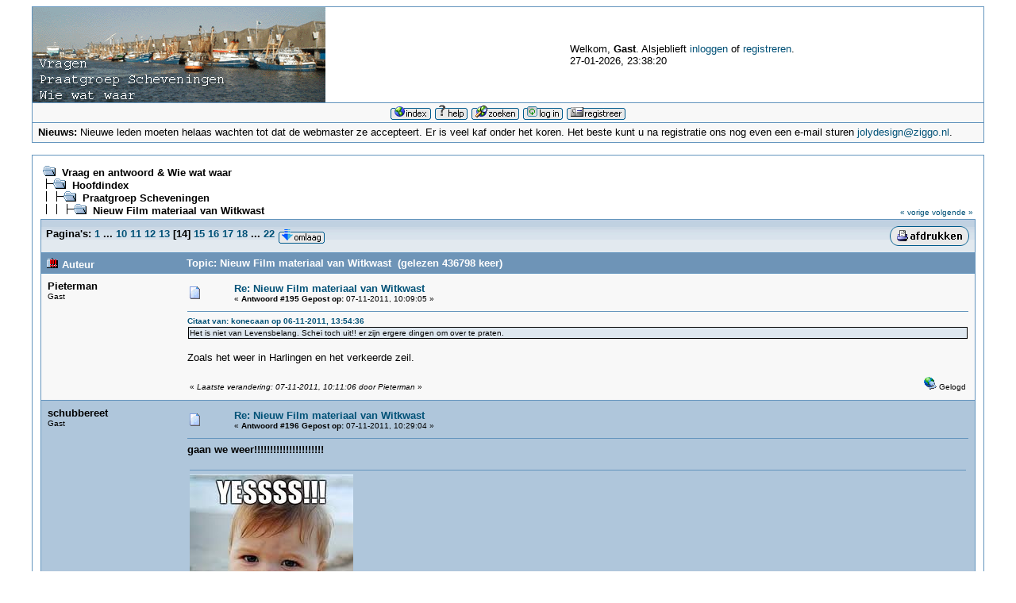

--- FILE ---
content_type: text/html; charset=ISO-8859-1
request_url: https://www.scheveningen-haven.nl/yabbse/index.php?topic=1591.msg103453
body_size: 8223
content:
<!DOCTYPE html PUBLIC "-//W3C//DTD XHTML 1.0 Transitional//EN" "http://www.w3.org/TR/xhtml1/DTD/xhtml1-transitional.dtd">
<html xmlns="http://www.w3.org/1999/xhtml"><head>
	<meta http-equiv="Content-Type" content="text/html; charset=ISO-8859-1" />
	<meta name="description" content="Nieuw Film materiaal van Witkwast" />
	<meta name="robots" content="noindex" />
	<meta name="keywords" content="PHP, MySQL, bulletin, board, free, open, source, smf, simple, machines, forum" />
	<script language="JavaScript" type="text/javascript" src="https://www.scheveningen-haven.nl/yabbse/Themes/default/script.js?fin11"></script>
	<script language="JavaScript" type="text/javascript"><!-- // --><![CDATA[
		var smf_theme_url = "https://www.scheveningen-haven.nl/yabbse/Themes/classic";
		var smf_images_url = "https://www.scheveningen-haven.nl/yabbse/Themes/classic/images";
		var smf_scripturl = "https://www.scheveningen-haven.nl/yabbse/index.php?PHPSESSID=87gjc3adkr8kpv9if96l0artv3&amp;";
		var smf_iso_case_folding = false;
		var smf_charset = "ISO-8859-1";
	// ]]></script>
	<title>Nieuw Film materiaal van Witkwast</title>
	<link rel="stylesheet" type="text/css" href="https://www.scheveningen-haven.nl/yabbse/Themes/classic/style.css?fin11" />
	<link rel="stylesheet" type="text/css" href="https://www.scheveningen-haven.nl/yabbse/Themes/default/print.css?fin11" media="print" />
	<link rel="help" href="https://www.scheveningen-haven.nl/yabbse/index.php?PHPSESSID=87gjc3adkr8kpv9if96l0artv3&amp;action=help" target="_blank" />
	<link rel="search" href="https://www.scheveningen-haven.nl/yabbse/index.php?PHPSESSID=87gjc3adkr8kpv9if96l0artv3&amp;action=search" />
	<link rel="contents" href="https://www.scheveningen-haven.nl/yabbse/index.php?PHPSESSID=87gjc3adkr8kpv9if96l0artv3&amp;" />
	<link rel="alternate" type="application/rss+xml" title="Vraag en antwoord & Wie wat waar - RSS" href="https://www.scheveningen-haven.nl/yabbse/index.php?PHPSESSID=87gjc3adkr8kpv9if96l0artv3&amp;type=rss;action=.xml" />
	<link rel="prev" href="https://www.scheveningen-haven.nl/yabbse/index.php?PHPSESSID=87gjc3adkr8kpv9if96l0artv3&amp;topic=1591.0;prev_next=prev" />
	<link rel="next" href="https://www.scheveningen-haven.nl/yabbse/index.php?PHPSESSID=87gjc3adkr8kpv9if96l0artv3&amp;topic=1591.0;prev_next=next" />
	<link rel="index" href="https://www.scheveningen-haven.nl/yabbse/index.php?PHPSESSID=87gjc3adkr8kpv9if96l0artv3&amp;board=13.0" />
</head>
<body>
	<table cellspacing="0" cellpadding="0" border="0" align="center" width="95%" class="tborder">
		<tr style="background-color: #ffffff;">
			<td valign="middle" align="left"><img src="https://www.scheveningen-haven.nl/yabbse/Themes/classic/images/smflogo.gif" alt="" /></td>
			<td valign="middle">
				Welkom, <b>Gast</b>. Alsjeblieft <a href="https://www.scheveningen-haven.nl/yabbse/index.php?PHPSESSID=87gjc3adkr8kpv9if96l0artv3&amp;action=login">inloggen</a> of <a href="https://www.scheveningen-haven.nl/yabbse/index.php?PHPSESSID=87gjc3adkr8kpv9if96l0artv3&amp;action=register">registreren</a>.
				<br />27-01-2026, 23:38:20
			</td>
		</tr>
		<tr class="windowbg2">
			<td colspan="2" valign="middle" align="center" class="tborder" style="border-width: 1px 0 0 0; font-size: smaller;">
				<a href="https://www.scheveningen-haven.nl/yabbse/index.php?PHPSESSID=87gjc3adkr8kpv9if96l0artv3&amp;"><img src="https://www.scheveningen-haven.nl/yabbse/Themes/classic/images/dutch/home.gif" alt="Startpagina" border="0" /></a> 
				<a href="https://www.scheveningen-haven.nl/yabbse/index.php?PHPSESSID=87gjc3adkr8kpv9if96l0artv3&amp;action=help"><img src="https://www.scheveningen-haven.nl/yabbse/Themes/classic/images/dutch/help.gif" alt="Help" border="0" /></a> 
				<a href="https://www.scheveningen-haven.nl/yabbse/index.php?PHPSESSID=87gjc3adkr8kpv9if96l0artv3&amp;action=search"><img src="https://www.scheveningen-haven.nl/yabbse/Themes/classic/images/dutch/search.gif" alt="Zoek" border="0" /></a> 
				<a href="https://www.scheveningen-haven.nl/yabbse/index.php?PHPSESSID=87gjc3adkr8kpv9if96l0artv3&amp;action=login"><img src="https://www.scheveningen-haven.nl/yabbse/Themes/classic/images/dutch/login.gif" alt="Inloggen" border="0" /></a> 
				<a href="https://www.scheveningen-haven.nl/yabbse/index.php?PHPSESSID=87gjc3adkr8kpv9if96l0artv3&amp;action=register"><img src="https://www.scheveningen-haven.nl/yabbse/Themes/classic/images/dutch/register.gif" alt="Registreren" border="0" /></a>
			</td>
		</tr>
		<tr class="windowbg2">
			<td colspan="2" height="24" class="tborder" style="border-width: 1px 0 0 0; padding-left: 1ex;">
				<b>Nieuws:</b> Nieuwe leden moeten helaas wachten tot dat de webmaster ze accepteert. Er is veel kaf onder het koren. Het beste kunt u na registratie ons nog even een e-mail sturen <a href="mailto:jolydesign@ziggo.nl">jolydesign@ziggo.nl</a>.
			</td>
		</tr>
	</table>

	<br />
	<table cellspacing="0" cellpadding="10" border="0" align="center" width="95%" class="tborder">
		<tr><td valign="top" style="background-color: #ffffff;">
<a name="top"></a>
<a name="msg102883"></a>
<table width="100%" cellpadding="3" cellspacing="0">
	<tr>
		<td valign="bottom"><span class="nav"><img src="https://www.scheveningen-haven.nl/yabbse/Themes/classic/images/icons/folder_open.gif" alt="+" border="0" />&nbsp; <b><a href="https://www.scheveningen-haven.nl/yabbse/index.php?PHPSESSID=87gjc3adkr8kpv9if96l0artv3&amp;" class="nav">Vraag en antwoord & Wie wat waar</a></b><br /><img src="https://www.scheveningen-haven.nl/yabbse/Themes/classic/images/icons/linktree_side.gif" alt="|-" border="0" /><img src="https://www.scheveningen-haven.nl/yabbse/Themes/classic/images/icons/folder_open.gif" alt="+" border="0" />&nbsp; <b><a href="https://www.scheveningen-haven.nl/yabbse/index.php?PHPSESSID=87gjc3adkr8kpv9if96l0artv3&amp;#1" class="nav">Hoofdindex</a></b><br /><img src="https://www.scheveningen-haven.nl/yabbse/Themes/classic/images/icons/linktree_main.gif" alt="| " border="0" /><img src="https://www.scheveningen-haven.nl/yabbse/Themes/classic/images/icons/linktree_side.gif" alt="|-" border="0" /><img src="https://www.scheveningen-haven.nl/yabbse/Themes/classic/images/icons/folder_open.gif" alt="+" border="0" />&nbsp; <b><a href="https://www.scheveningen-haven.nl/yabbse/index.php?PHPSESSID=87gjc3adkr8kpv9if96l0artv3&amp;board=13.0" class="nav">Praatgroep Scheveningen</a></b><br /><img src="https://www.scheveningen-haven.nl/yabbse/Themes/classic/images/icons/linktree_main.gif" alt="| " border="0" /><img src="https://www.scheveningen-haven.nl/yabbse/Themes/classic/images/icons/linktree_main.gif" alt="| " border="0" /><img src="https://www.scheveningen-haven.nl/yabbse/Themes/classic/images/icons/linktree_side.gif" alt="|-" border="0" /><img src="https://www.scheveningen-haven.nl/yabbse/Themes/classic/images/icons/folder_open.gif" alt="+" border="0" />&nbsp; <b><a href="https://www.scheveningen-haven.nl/yabbse/index.php?PHPSESSID=87gjc3adkr8kpv9if96l0artv3&amp;topic=1591.0" class="nav">Nieuw Film materiaal van Witkwast</a></b></span></td>
		<td valign="bottom" align="right" class="smalltext">
			<span class="nav"><a href="https://www.scheveningen-haven.nl/yabbse/index.php?PHPSESSID=87gjc3adkr8kpv9if96l0artv3&amp;topic=1591.0;prev_next=prev#new">&laquo; vorige</a> <a href="https://www.scheveningen-haven.nl/yabbse/index.php?PHPSESSID=87gjc3adkr8kpv9if96l0artv3&amp;topic=1591.0;prev_next=next#new">volgende &raquo;</a></span>
		</td>
	</tr>
</table>
<table width="100%" cellpadding="3" cellspacing="0" border="0" class="tborder" style="border-bottom: 0;">
	<tr>
		<td align="left" class="catbg" width="100%" height="35">
			<table cellpadding="3" cellspacing="0" width="100%">
				<tr>
					<td>
						<b>Pagina's:</b> <a class="navPages" href="https://www.scheveningen-haven.nl/yabbse/index.php?PHPSESSID=87gjc3adkr8kpv9if96l0artv3&amp;topic=1591.0">1</a> <b> ... </b><a class="navPages" href="https://www.scheveningen-haven.nl/yabbse/index.php?PHPSESSID=87gjc3adkr8kpv9if96l0artv3&amp;topic=1591.135">10</a> <a class="navPages" href="https://www.scheveningen-haven.nl/yabbse/index.php?PHPSESSID=87gjc3adkr8kpv9if96l0artv3&amp;topic=1591.150">11</a> <a class="navPages" href="https://www.scheveningen-haven.nl/yabbse/index.php?PHPSESSID=87gjc3adkr8kpv9if96l0artv3&amp;topic=1591.165">12</a> <a class="navPages" href="https://www.scheveningen-haven.nl/yabbse/index.php?PHPSESSID=87gjc3adkr8kpv9if96l0artv3&amp;topic=1591.180">13</a> [<b>14</b>] <a class="navPages" href="https://www.scheveningen-haven.nl/yabbse/index.php?PHPSESSID=87gjc3adkr8kpv9if96l0artv3&amp;topic=1591.210">15</a> <a class="navPages" href="https://www.scheveningen-haven.nl/yabbse/index.php?PHPSESSID=87gjc3adkr8kpv9if96l0artv3&amp;topic=1591.225">16</a> <a class="navPages" href="https://www.scheveningen-haven.nl/yabbse/index.php?PHPSESSID=87gjc3adkr8kpv9if96l0artv3&amp;topic=1591.240">17</a> <a class="navPages" href="https://www.scheveningen-haven.nl/yabbse/index.php?PHPSESSID=87gjc3adkr8kpv9if96l0artv3&amp;topic=1591.255">18</a> <b> ... </b><a class="navPages" href="https://www.scheveningen-haven.nl/yabbse/index.php?PHPSESSID=87gjc3adkr8kpv9if96l0artv3&amp;topic=1591.315">22</a>  <a href="#bot"><img src="https://www.scheveningen-haven.nl/yabbse/Themes/classic/images/dutch/go_down.gif" alt="Omlaag" border="0" align="top" /></a>
					</td>
					<td align="right" style="font-size: smaller;"><a href="https://www.scheveningen-haven.nl/yabbse/index.php?PHPSESSID=87gjc3adkr8kpv9if96l0artv3&amp;action=printpage;topic=1591.0" target="_blank"><img src="https://www.scheveningen-haven.nl/yabbse/Themes/classic/images/dutch/print.gif" alt="Print" border="0" /></a></td>
				</tr>
			</table>
		</td>
	</tr>
</table>
<table cellpadding="3" cellspacing="0" border="0" width="100%" align="center" class="tborder" style="border-bottom: 0;">
	<tr class="titlebg">
		<td valign="middle" align="left" width="15%" style="padding-left: 6px;">
			<img src="https://www.scheveningen-haven.nl/yabbse/Themes/classic/images/topic/veryhot_post.gif" alt="" />
			Auteur
		</td>
		<td valign="middle" align="left" width="85%" style="padding-left: 6px;" id="top_subject">
			Topic: Nieuw Film materiaal van Witkwast &nbsp;(gelezen 436798 keer)
		</td>
	</tr>
</table>
<form action="https://www.scheveningen-haven.nl/yabbse/index.php?PHPSESSID=87gjc3adkr8kpv9if96l0artv3&amp;action=quickmod2;topic=1591.195" method="post" accept-charset="ISO-8859-1" name="quickModForm" id="quickModForm" style="margin: 0;" onsubmit="return in_edit_mode == 1 ? modify_save('7844ac138ab1e626216eddf44991a743') : confirm('Weet je zeker dat je dit wilt doen?');">
<table cellpadding="0" cellspacing="0" border="0" width="100%" class="bordercolor">
	<tr><td style="padding: 1px 1px 0 1px;">
		<table cellpadding="3" cellspacing="0" border="0" width="100%">
			<tr><td class="windowbg2">
				<table width="100%" cellpadding="5" cellspacing="0">
					<tr>
						<td valign="top" width="15%" rowspan="2">
							<b>Pieterman</b><br />
							<span class="smalltext">
								Gast<br />
							</span>
						</td>
						<td valign="top" width="85%" height="100%">
							<table width="100%" border="0"><tr>
								<td align="left" valign="middle"><a href="https://www.scheveningen-haven.nl/yabbse/index.php?PHPSESSID=87gjc3adkr8kpv9if96l0artv3&amp;topic=1591.msg102883#msg102883"><img src="https://www.scheveningen-haven.nl/yabbse/Themes/classic/images/post/xx.gif" alt="" border="0" /></a></td>
								<td align="left" valign="middle">
									<div style="font-weight: bold;" id="subject_102883">
										<a href="https://www.scheveningen-haven.nl/yabbse/index.php?PHPSESSID=87gjc3adkr8kpv9if96l0artv3&amp;topic=1591.msg102883#msg102883">Re: Nieuw Film materiaal van Witkwast</a>
									</div>
									<span class="smalltext">&#171; <b>Antwoord #195 Gepost op:</b> 07-11-2011, 10:09:05 &#187;</span></td>
								<td align="right" valign="bottom" height="20" nowrap="nowrap" style="font-size: smaller;">
								</td>
							</tr></table>
							<hr width="100%" size="1" class="hrcolor" />
							<div class="post"><div class="quoteheader"><a href="https://www.scheveningen-haven.nl/yabbse/index.php?PHPSESSID=87gjc3adkr8kpv9if96l0artv3&amp;topic=1591.msg102833#msg102833">Citaat van: konecaan op 06-11-2011, 13:54:36</a></div><div class="quote">Het is niet van Levensbelang. Schei toch uit!! er zijn ergere dingen om over te praten.<br /></div><br />Zoals het weer in Harlingen en het verkeerde zeil.</div>
						</td>
					</tr>
					<tr>
						<td valign="bottom" class="smalltext">
							<table width="100%" border="0"><tr>
								<td align="left" colspan="2" class="smalltext">
								</td>
							</tr><tr>
								<td align="left" valign="bottom" class="smalltext" id="modified_102883">
									&#171; <i>Laatste verandering: 07-11-2011, 10:11:06 door Pieterman</i> &#187;
								</td>
								<td align="right" valign="bottom" class="smalltext">
									<img src="https://www.scheveningen-haven.nl/yabbse/Themes/classic/images/ip.gif" alt="" border="0" />
									Gelogd
								</td>
							</tr></table>
						</td>
					</tr>
				</table>
			</td></tr>
		</table>
	</td></tr>
	<tr><td style="padding: 1px 1px 0 1px;">
		<a name="msg102886"></a>
		<table cellpadding="3" cellspacing="0" border="0" width="100%">
			<tr><td class="windowbg">
				<table width="100%" cellpadding="5" cellspacing="0">
					<tr>
						<td valign="top" width="15%" rowspan="2">
							<b>schubbereet</b><br />
							<span class="smalltext">
								Gast<br />
							</span>
						</td>
						<td valign="top" width="85%" height="100%">
							<table width="100%" border="0"><tr>
								<td align="left" valign="middle"><a href="https://www.scheveningen-haven.nl/yabbse/index.php?PHPSESSID=87gjc3adkr8kpv9if96l0artv3&amp;topic=1591.msg102886#msg102886"><img src="https://www.scheveningen-haven.nl/yabbse/Themes/classic/images/post/xx.gif" alt="" border="0" /></a></td>
								<td align="left" valign="middle">
									<div style="font-weight: bold;" id="subject_102886">
										<a href="https://www.scheveningen-haven.nl/yabbse/index.php?PHPSESSID=87gjc3adkr8kpv9if96l0artv3&amp;topic=1591.msg102886#msg102886">Re: Nieuw Film materiaal van Witkwast</a>
									</div>
									<span class="smalltext">&#171; <b>Antwoord #196 Gepost op:</b> 07-11-2011, 10:29:04 &#187;</span></td>
								<td align="right" valign="bottom" height="20" nowrap="nowrap" style="font-size: smaller;">
								</td>
							</tr></table>
							<hr width="100%" size="1" class="hrcolor" />
							<div class="post"><b>gaan we weer!!!!!!!!!!!!!!!!!!!!!!</b><br /></div>
						</td>
					</tr>
					<tr>
						<td valign="bottom" class="smalltext">
							<table width="100%" border="0"><tr>
								<td align="left" colspan="2" class="smalltext">
									<hr width="100%" size="1" class="hrcolor" />
									<img src="https://www.scheveningen-haven.nl/yabbse/index.php?PHPSESSID=87gjc3adkr8kpv9if96l0artv3&amp;action=dlattach;topic=1591.0;attach=16592;image" alt="" width="206" height="245" border="0" /><br />
									<a href="https://www.scheveningen-haven.nl/yabbse/index.php?PHPSESSID=87gjc3adkr8kpv9if96l0artv3&amp;action=dlattach;topic=1591.0;attach=16592"><img src="https://www.scheveningen-haven.nl/yabbse/Themes/classic/images/icons/clip.gif" align="middle" alt="*" border="0" />&nbsp;yessss.jpg</a> (7.79 KB, 206x245 - bekeken 2727 keer.)<br />
								</td>
							</tr><tr>
								<td align="left" valign="bottom" class="smalltext" id="modified_102886">
								</td>
								<td align="right" valign="bottom" class="smalltext">
									<img src="https://www.scheveningen-haven.nl/yabbse/Themes/classic/images/ip.gif" alt="" border="0" />
									Gelogd
								</td>
							</tr></table>
						</td>
					</tr>
				</table>
			</td></tr>
		</table>
	</td></tr>
	<tr><td style="padding: 1px 1px 0 1px;">
		<a name="msg102887"></a>
		<table cellpadding="3" cellspacing="0" border="0" width="100%">
			<tr><td class="windowbg2">
				<table width="100%" cellpadding="5" cellspacing="0">
					<tr>
						<td valign="top" width="15%" rowspan="2">
							<b>Pieterman</b><br />
							<span class="smalltext">
								Gast<br />
							</span>
						</td>
						<td valign="top" width="85%" height="100%">
							<table width="100%" border="0"><tr>
								<td align="left" valign="middle"><a href="https://www.scheveningen-haven.nl/yabbse/index.php?PHPSESSID=87gjc3adkr8kpv9if96l0artv3&amp;topic=1591.msg102887#msg102887"><img src="https://www.scheveningen-haven.nl/yabbse/Themes/classic/images/post/xx.gif" alt="" border="0" /></a></td>
								<td align="left" valign="middle">
									<div style="font-weight: bold;" id="subject_102887">
										<a href="https://www.scheveningen-haven.nl/yabbse/index.php?PHPSESSID=87gjc3adkr8kpv9if96l0artv3&amp;topic=1591.msg102887#msg102887">Re: Nieuw Film materiaal van Witkwast</a>
									</div>
									<span class="smalltext">&#171; <b>Antwoord #197 Gepost op:</b> 07-11-2011, 10:40:03 &#187;</span></td>
								<td align="right" valign="bottom" height="20" nowrap="nowrap" style="font-size: smaller;">
								</td>
							</tr></table>
							<hr width="100%" size="1" class="hrcolor" />
							<div class="post"><div class="quoteheader"><a href="https://www.scheveningen-haven.nl/yabbse/index.php?PHPSESSID=87gjc3adkr8kpv9if96l0artv3&amp;topic=1591.msg102884#msg102884">Citaat van: konecaan op 07-11-2011, 10:17:24</a></div><div class="quote">Jalours?<br /></div><br />Niet op de spierpijn, nee, maar wel gevoel voor humor. <img src="https://www.scheveningen-haven.nl/yabbse/Smileys/default/grin.gif" alt="Grin" border="0" /><br /><br /><div class="quoteheader"><a href="https://www.scheveningen-haven.nl/yabbse/index.php?PHPSESSID=87gjc3adkr8kpv9if96l0artv3&amp;topic=1591.msg102884#msg102884">Citaat van: konecaan op 07-11-2011, 10:17:24</a></div><div class="quote">Het is hier mistig.<br /></div><br /><a href="http://www.weeronline.nl/Europa/Nederland/Harlingen/4056823" target="_blank">http://www.weeronline.nl/Europa/Nederland/Harlingen/4056823</a></div>
						</td>
					</tr>
					<tr>
						<td valign="bottom" class="smalltext">
							<table width="100%" border="0"><tr>
								<td align="left" colspan="2" class="smalltext">
								</td>
							</tr><tr>
								<td align="left" valign="bottom" class="smalltext" id="modified_102887">
									&#171; <i>Laatste verandering: 07-11-2011, 10:46:54 door Pieterman</i> &#187;
								</td>
								<td align="right" valign="bottom" class="smalltext">
									<img src="https://www.scheveningen-haven.nl/yabbse/Themes/classic/images/ip.gif" alt="" border="0" />
									Gelogd
								</td>
							</tr></table>
						</td>
					</tr>
				</table>
			</td></tr>
		</table>
	</td></tr>
	<tr><td style="padding: 1px 1px 0 1px;">
		<a name="msg102895"></a>
		<table cellpadding="3" cellspacing="0" border="0" width="100%">
			<tr><td class="windowbg">
				<table width="100%" cellpadding="5" cellspacing="0">
					<tr>
						<td valign="top" width="15%" rowspan="2">
							<b>Pieterman</b><br />
							<span class="smalltext">
								Gast<br />
							</span>
						</td>
						<td valign="top" width="85%" height="100%">
							<table width="100%" border="0"><tr>
								<td align="left" valign="middle"><a href="https://www.scheveningen-haven.nl/yabbse/index.php?PHPSESSID=87gjc3adkr8kpv9if96l0artv3&amp;topic=1591.msg102895#msg102895"><img src="https://www.scheveningen-haven.nl/yabbse/Themes/classic/images/post/xx.gif" alt="" border="0" /></a></td>
								<td align="left" valign="middle">
									<div style="font-weight: bold;" id="subject_102895">
										<a href="https://www.scheveningen-haven.nl/yabbse/index.php?PHPSESSID=87gjc3adkr8kpv9if96l0artv3&amp;topic=1591.msg102895#msg102895">Re: Nieuw Film materiaal van Witkwast</a>
									</div>
									<span class="smalltext">&#171; <b>Antwoord #198 Gepost op:</b> 07-11-2011, 13:02:41 &#187;</span></td>
								<td align="right" valign="bottom" height="20" nowrap="nowrap" style="font-size: smaller;">
								</td>
							</tr></table>
							<hr width="100%" size="1" class="hrcolor" />
							<div class="post"><div class="quoteheader"><a href="https://www.scheveningen-haven.nl/yabbse/index.php?PHPSESSID=87gjc3adkr8kpv9if96l0artv3&amp;topic=1591.msg102883#msg102883">Citaat van: Pieterman op 07-11-2011, 10:09:05</a></div><div class="quote"><div class="quoteheader"><a href="https://www.scheveningen-haven.nl/yabbse/index.php?PHPSESSID=87gjc3adkr8kpv9if96l0artv3&amp;topic=1591.msg102833#msg102833">Citaat van: konecaan op 06-11-2011, 13:54:36</a></div><div class="quote">Het is niet van Levensbelang. Schei toch uit!! er zijn ergere dingen om over te praten.<br /></div><br />Zoals het weer in Harlingen en het verkeerde zeil.<br /></div><br /><div class="quoteheader"><a href="https://www.scheveningen-haven.nl/yabbse/index.php?PHPSESSID=87gjc3adkr8kpv9if96l0artv3&amp;topic=1591.msg102894#msg102894">Citaat van: konecaan op 07-11-2011, 12:34:51</a></div><div class="quote">Flauw.<br /></div><br />Tja, flauw is ook berichten weer te verwijderen.<br /><br />Beste Nel, wie kaatst kan bal verwachten. Waar U het nodig vindt (en het recht heeft) commentaar te geven aan andere forumleden over wat van levensbelang is en er toch ergere dingen zijn om over te praten dan heb ik het recht te verwijzen naar Uw bijdragen aan het forum (die ook verre van levensbelang zijn).</div>
						</td>
					</tr>
					<tr>
						<td valign="bottom" class="smalltext">
							<table width="100%" border="0"><tr>
								<td align="left" colspan="2" class="smalltext">
								</td>
							</tr><tr>
								<td align="left" valign="bottom" class="smalltext" id="modified_102895">
								</td>
								<td align="right" valign="bottom" class="smalltext">
									<img src="https://www.scheveningen-haven.nl/yabbse/Themes/classic/images/ip.gif" alt="" border="0" />
									Gelogd
								</td>
							</tr></table>
						</td>
					</tr>
				</table>
			</td></tr>
		</table>
	</td></tr>
	<tr><td style="padding: 1px 1px 0 1px;">
		<a name="msg102897"></a>
		<table cellpadding="3" cellspacing="0" border="0" width="100%">
			<tr><td class="windowbg2">
				<table width="100%" cellpadding="5" cellspacing="0">
					<tr>
						<td valign="top" width="15%" rowspan="2">
							<b><a href="https://www.scheveningen-haven.nl/yabbse/index.php?PHPSESSID=87gjc3adkr8kpv9if96l0artv3&amp;action=profile;u=3" title="Bekijk profiel van Rinus.N">Rinus.N</a></b><br />
							<span class="smalltext">
								Global Moderator<br />
								Schipper<br />
								<img src="https://www.scheveningen-haven.nl/yabbse/Themes/classic/images/stargmod.gif" alt="*" border="0" /><img src="https://www.scheveningen-haven.nl/yabbse/Themes/classic/images/stargmod.gif" alt="*" border="0" /><img src="https://www.scheveningen-haven.nl/yabbse/Themes/classic/images/stargmod.gif" alt="*" border="0" /><img src="https://www.scheveningen-haven.nl/yabbse/Themes/classic/images/stargmod.gif" alt="*" border="0" /><img src="https://www.scheveningen-haven.nl/yabbse/Themes/classic/images/stargmod.gif" alt="*" border="0" /><br />
								Berichten: 2798<br />
								<br />
								<img src="https://www.scheveningen-haven.nl/yabbse/index.php?PHPSESSID=87gjc3adkr8kpv9if96l0artv3&amp;action=dlattach;attach=1498;type=avatar" alt="" class="avatar" border="0" /><br />
								SCH 84 voortvaren<br />
								<br />
								
								
								
								<br />
								<a href="https://www.scheveningen-haven.nl/yabbse/index.php?PHPSESSID=87gjc3adkr8kpv9if96l0artv3&amp;action=profile;u=3"><img src="https://www.scheveningen-haven.nl/yabbse/Themes/classic/images/icons/profile_sm.gif" alt="Bekijk profiel" title="Bekijk profiel" border="0" /></a>
								<a href="mailto:marinusnutbeij@ziggo.nl"><img src="https://www.scheveningen-haven.nl/yabbse/Themes/classic/images/email_sm.gif" alt="E-mail" title="E-mail" border="0" /></a>
							</span>
						</td>
						<td valign="top" width="85%" height="100%">
							<table width="100%" border="0"><tr>
								<td align="left" valign="middle"><a href="https://www.scheveningen-haven.nl/yabbse/index.php?PHPSESSID=87gjc3adkr8kpv9if96l0artv3&amp;topic=1591.msg102897#msg102897"><img src="https://www.scheveningen-haven.nl/yabbse/Themes/classic/images/post/xx.gif" alt="" border="0" /></a></td>
								<td align="left" valign="middle">
									<div style="font-weight: bold;" id="subject_102897">
										<a href="https://www.scheveningen-haven.nl/yabbse/index.php?PHPSESSID=87gjc3adkr8kpv9if96l0artv3&amp;topic=1591.msg102897#msg102897">Re: Nieuw Film materiaal van Witkwast</a>
									</div>
									<span class="smalltext">&#171; <b>Antwoord #199 Gepost op:</b> 07-11-2011, 13:17:25 &#187;</span></td>
								<td align="right" valign="bottom" height="20" nowrap="nowrap" style="font-size: smaller;">
								</td>
							</tr></table>
							<hr width="100%" size="1" class="hrcolor" />
							<div class="post">kap toch een keer pieterman je bent nu niet leuk bezig meer </div>
						</td>
					</tr>
					<tr>
						<td valign="bottom" class="smalltext">
							<table width="100%" border="0"><tr>
								<td align="left" colspan="2" class="smalltext">
								</td>
							</tr><tr>
								<td align="left" valign="bottom" class="smalltext" id="modified_102897">
								</td>
								<td align="right" valign="bottom" class="smalltext">
									<img src="https://www.scheveningen-haven.nl/yabbse/Themes/classic/images/ip.gif" alt="" border="0" />
									Gelogd
								</td>
							</tr></table>
							<hr width="100%" size="1" class="hrcolor" />
							<div class="signature">Eens gevaren&nbsp; Altijd Gevaren<br /><a href="http://www.scheveningen-haven.nl/" target="_blank">http://www.scheveningen-haven.nl/</a></div>
						</td>
					</tr>
				</table>
			</td></tr>
		</table>
	</td></tr>
	<tr><td style="padding: 1px 1px 0 1px;">
		<a name="msg102900"></a>
		<table cellpadding="3" cellspacing="0" border="0" width="100%">
			<tr><td class="windowbg">
				<table width="100%" cellpadding="5" cellspacing="0">
					<tr>
						<td valign="top" width="15%" rowspan="2">
							<b><a href="https://www.scheveningen-haven.nl/yabbse/index.php?PHPSESSID=87gjc3adkr8kpv9if96l0artv3&amp;action=profile;u=3" title="Bekijk profiel van Rinus.N">Rinus.N</a></b><br />
							<span class="smalltext">
								Global Moderator<br />
								Schipper<br />
								<img src="https://www.scheveningen-haven.nl/yabbse/Themes/classic/images/stargmod.gif" alt="*" border="0" /><img src="https://www.scheveningen-haven.nl/yabbse/Themes/classic/images/stargmod.gif" alt="*" border="0" /><img src="https://www.scheveningen-haven.nl/yabbse/Themes/classic/images/stargmod.gif" alt="*" border="0" /><img src="https://www.scheveningen-haven.nl/yabbse/Themes/classic/images/stargmod.gif" alt="*" border="0" /><img src="https://www.scheveningen-haven.nl/yabbse/Themes/classic/images/stargmod.gif" alt="*" border="0" /><br />
								Berichten: 2798<br />
								<br />
								<img src="https://www.scheveningen-haven.nl/yabbse/index.php?PHPSESSID=87gjc3adkr8kpv9if96l0artv3&amp;action=dlattach;attach=1498;type=avatar" alt="" class="avatar" border="0" /><br />
								SCH 84 voortvaren<br />
								<br />
								
								
								
								<br />
								<a href="https://www.scheveningen-haven.nl/yabbse/index.php?PHPSESSID=87gjc3adkr8kpv9if96l0artv3&amp;action=profile;u=3"><img src="https://www.scheveningen-haven.nl/yabbse/Themes/classic/images/icons/profile_sm.gif" alt="Bekijk profiel" title="Bekijk profiel" border="0" /></a>
								<a href="mailto:marinusnutbeij@ziggo.nl"><img src="https://www.scheveningen-haven.nl/yabbse/Themes/classic/images/email_sm.gif" alt="E-mail" title="E-mail" border="0" /></a>
							</span>
						</td>
						<td valign="top" width="85%" height="100%">
							<table width="100%" border="0"><tr>
								<td align="left" valign="middle"><a href="https://www.scheveningen-haven.nl/yabbse/index.php?PHPSESSID=87gjc3adkr8kpv9if96l0artv3&amp;topic=1591.msg102900#msg102900"><img src="https://www.scheveningen-haven.nl/yabbse/Themes/classic/images/post/xx.gif" alt="" border="0" /></a></td>
								<td align="left" valign="middle">
									<div style="font-weight: bold;" id="subject_102900">
										<a href="https://www.scheveningen-haven.nl/yabbse/index.php?PHPSESSID=87gjc3adkr8kpv9if96l0artv3&amp;topic=1591.msg102900#msg102900">Re: Nieuw Film materiaal van Witkwast</a>
									</div>
									<span class="smalltext">&#171; <b>Antwoord #200 Gepost op:</b> 07-11-2011, 13:34:25 &#187;</span></td>
								<td align="right" valign="bottom" height="20" nowrap="nowrap" style="font-size: smaller;">
								</td>
							</tr></table>
							<hr width="100%" size="1" class="hrcolor" />
							<div class="post">helemaal mee eens Nel</div>
						</td>
					</tr>
					<tr>
						<td valign="bottom" class="smalltext">
							<table width="100%" border="0"><tr>
								<td align="left" colspan="2" class="smalltext">
								</td>
							</tr><tr>
								<td align="left" valign="bottom" class="smalltext" id="modified_102900">
								</td>
								<td align="right" valign="bottom" class="smalltext">
									<img src="https://www.scheveningen-haven.nl/yabbse/Themes/classic/images/ip.gif" alt="" border="0" />
									Gelogd
								</td>
							</tr></table>
							<hr width="100%" size="1" class="hrcolor" />
							<div class="signature">Eens gevaren&nbsp; Altijd Gevaren<br /><a href="http://www.scheveningen-haven.nl/" target="_blank">http://www.scheveningen-haven.nl/</a></div>
						</td>
					</tr>
				</table>
			</td></tr>
		</table>
	</td></tr>
	<tr><td style="padding: 1px 1px 0 1px;">
		<a name="msg102901"></a>
		<table cellpadding="3" cellspacing="0" border="0" width="100%">
			<tr><td class="windowbg2">
				<table width="100%" cellpadding="5" cellspacing="0">
					<tr>
						<td valign="top" width="15%" rowspan="2">
							<b>Pieterman</b><br />
							<span class="smalltext">
								Gast<br />
							</span>
						</td>
						<td valign="top" width="85%" height="100%">
							<table width="100%" border="0"><tr>
								<td align="left" valign="middle"><a href="https://www.scheveningen-haven.nl/yabbse/index.php?PHPSESSID=87gjc3adkr8kpv9if96l0artv3&amp;topic=1591.msg102901#msg102901"><img src="https://www.scheveningen-haven.nl/yabbse/Themes/classic/images/post/xx.gif" alt="" border="0" /></a></td>
								<td align="left" valign="middle">
									<div style="font-weight: bold;" id="subject_102901">
										<a href="https://www.scheveningen-haven.nl/yabbse/index.php?PHPSESSID=87gjc3adkr8kpv9if96l0artv3&amp;topic=1591.msg102901#msg102901">Re: Nieuw Film materiaal van Witkwast</a>
									</div>
									<span class="smalltext">&#171; <b>Antwoord #201 Gepost op:</b> 07-11-2011, 13:37:48 &#187;</span></td>
								<td align="right" valign="bottom" height="20" nowrap="nowrap" style="font-size: smaller;">
								</td>
							</tr></table>
							<hr width="100%" size="1" class="hrcolor" />
							<div class="post"><div class="quoteheader"><a href="https://www.scheveningen-haven.nl/yabbse/index.php?PHPSESSID=87gjc3adkr8kpv9if96l0artv3&amp;topic=1591.msg102897#msg102897">Citaat van: Rinus.N op 07-11-2011, 13:17:25</a></div><div class="quote">kap toch een keer pieterman je bent nu niet leuk bezig meer <br /></div><br />Meneer Rinus toch! Het was toch echt Konecaan die met het vingertje wees alsof ze de heer Rinus zelve was. En ik dacht er nog goed te doen door de stekeligheden tussen Witkwast en Vierboet weg te nemen.<br /><br />Maar goed, ik ben al weg.<br /><br />Over en uit.</div>
						</td>
					</tr>
					<tr>
						<td valign="bottom" class="smalltext">
							<table width="100%" border="0"><tr>
								<td align="left" colspan="2" class="smalltext">
								</td>
							</tr><tr>
								<td align="left" valign="bottom" class="smalltext" id="modified_102901">
								</td>
								<td align="right" valign="bottom" class="smalltext">
									<img src="https://www.scheveningen-haven.nl/yabbse/Themes/classic/images/ip.gif" alt="" border="0" />
									Gelogd
								</td>
							</tr></table>
						</td>
					</tr>
				</table>
			</td></tr>
		</table>
	</td></tr>
	<tr><td style="padding: 1px 1px 0 1px;">
		<a name="msg102905"></a>
		<table cellpadding="3" cellspacing="0" border="0" width="100%">
			<tr><td class="windowbg">
				<table width="100%" cellpadding="5" cellspacing="0">
					<tr>
						<td valign="top" width="15%" rowspan="2">
							<b>Iggypop</b><br />
							<span class="smalltext">
								Gast<br />
							</span>
						</td>
						<td valign="top" width="85%" height="100%">
							<table width="100%" border="0"><tr>
								<td align="left" valign="middle"><a href="https://www.scheveningen-haven.nl/yabbse/index.php?PHPSESSID=87gjc3adkr8kpv9if96l0artv3&amp;topic=1591.msg102905#msg102905"><img src="https://www.scheveningen-haven.nl/yabbse/Themes/classic/images/post/xx.gif" alt="" border="0" /></a></td>
								<td align="left" valign="middle">
									<div style="font-weight: bold;" id="subject_102905">
										<a href="https://www.scheveningen-haven.nl/yabbse/index.php?PHPSESSID=87gjc3adkr8kpv9if96l0artv3&amp;topic=1591.msg102905#msg102905">Re: Nieuw Film materiaal van Witkwast</a>
									</div>
									<span class="smalltext">&#171; <b>Antwoord #202 Gepost op:</b> 07-11-2011, 13:58:09 &#187;</span></td>
								<td align="right" valign="bottom" height="20" nowrap="nowrap" style="font-size: smaller;">
								</td>
							</tr></table>
							<hr width="100%" size="1" class="hrcolor" />
							<div class="post">He he, dat was wel een lange zit om het filmpje helemaal te bekijken. <br />De bankjes in het zwembad waarop je neergelegd werd om de schoolslag droog te demonstreren alvorens je het water zonder kurkjes in mocht. <img src="https://www.scheveningen-haven.nl/yabbse/Smileys/default/grin.gif" alt="Grin" border="0" /><br />Het zal heel wat werk geweest zijn om te maken, waarvoor ik u wil bedanken. <br />Wat mij opvalt is dat je nergens graffiti op de muren ziet of heeft u daar omheen gefilmd <img src="https://www.scheveningen-haven.nl/yabbse/Smileys/default/wink.gif" alt="Knip oog" border="0" /> <br /></div>
						</td>
					</tr>
					<tr>
						<td valign="bottom" class="smalltext">
							<table width="100%" border="0"><tr>
								<td align="left" colspan="2" class="smalltext">
								</td>
							</tr><tr>
								<td align="left" valign="bottom" class="smalltext" id="modified_102905">
								</td>
								<td align="right" valign="bottom" class="smalltext">
									<img src="https://www.scheveningen-haven.nl/yabbse/Themes/classic/images/ip.gif" alt="" border="0" />
									Gelogd
								</td>
							</tr></table>
						</td>
					</tr>
				</table>
			</td></tr>
		</table>
	</td></tr>
	<tr><td style="padding: 1px 1px 0 1px;">
		<a name="msg102981"></a>
		<table cellpadding="3" cellspacing="0" border="0" width="100%">
			<tr><td class="windowbg2">
				<table width="100%" cellpadding="5" cellspacing="0">
					<tr>
						<td valign="top" width="15%" rowspan="2">
							<b><a href="https://www.scheveningen-haven.nl/yabbse/index.php?PHPSESSID=87gjc3adkr8kpv9if96l0artv3&amp;action=profile;u=941" title="Bekijk profiel van Anneke">Anneke</a></b><br />
							<span class="smalltext">
								Schipper<br />
								<img src="https://www.scheveningen-haven.nl/yabbse/Themes/classic/images/star.gif" alt="*" border="0" /><img src="https://www.scheveningen-haven.nl/yabbse/Themes/classic/images/star.gif" alt="*" border="0" /><img src="https://www.scheveningen-haven.nl/yabbse/Themes/classic/images/star.gif" alt="*" border="0" /><img src="https://www.scheveningen-haven.nl/yabbse/Themes/classic/images/star.gif" alt="*" border="0" /><img src="https://www.scheveningen-haven.nl/yabbse/Themes/classic/images/star.gif" alt="*" border="0" /><br />
								Berichten: 166<br />
								<br />
								<img src="https://www.scheveningen-haven.nl/yabbse/index.php?PHPSESSID=87gjc3adkr8kpv9if96l0artv3&amp;action=dlattach;attach=4065;type=avatar" alt="" class="avatar" border="0" /><br />
								
								
								
								<br />
								<a href="https://www.scheveningen-haven.nl/yabbse/index.php?PHPSESSID=87gjc3adkr8kpv9if96l0artv3&amp;action=profile;u=941"><img src="https://www.scheveningen-haven.nl/yabbse/Themes/classic/images/icons/profile_sm.gif" alt="Bekijk profiel" title="Bekijk profiel" border="0" /></a>
							</span>
						</td>
						<td valign="top" width="85%" height="100%">
							<table width="100%" border="0"><tr>
								<td align="left" valign="middle"><a href="https://www.scheveningen-haven.nl/yabbse/index.php?PHPSESSID=87gjc3adkr8kpv9if96l0artv3&amp;topic=1591.msg102981#msg102981"><img src="https://www.scheveningen-haven.nl/yabbse/Themes/classic/images/post/xx.gif" alt="" border="0" /></a></td>
								<td align="left" valign="middle">
									<div style="font-weight: bold;" id="subject_102981">
										<a href="https://www.scheveningen-haven.nl/yabbse/index.php?PHPSESSID=87gjc3adkr8kpv9if96l0artv3&amp;topic=1591.msg102981#msg102981">Re: Nieuw Film materiaal van Witkwast</a>
									</div>
									<span class="smalltext">&#171; <b>Antwoord #203 Gepost op:</b> 09-11-2011, 13:28:53 &#187;</span></td>
								<td align="right" valign="bottom" height="20" nowrap="nowrap" style="font-size: smaller;">
								</td>
							</tr></table>
							<hr width="100%" size="1" class="hrcolor" />
							<div class="post">Hart-stik-ke leuk die film Witkwast...!!!! Een genot om naar te kijken. <img src="https://www.scheveningen-haven.nl/yabbse/Smileys/default/cheesy.gif" alt="Cheesy" border="0" /><br />Ook dat je de moeite neemt om dat hier met anderen te delen. Je hebt er toch weer een hoop werk van gemaakt.<br />Negatief commentaar geven is vers &eacute;&eacute;n maar zoiets zelf doen is vers twee.<br /><br />Ben blij dat jij bij het tweede versje hoort.!<br /><br />Achhh..Spaansje, met al dat snoep in de etalage. Wat was het toch moeilijk<br />kiezen uit al dat lekkers.<br />Een Eldorado was het. <img src="https://www.scheveningen-haven.nl/yabbse/Smileys/default/cheesy.gif" alt="Cheesy" border="0" /></div>
						</td>
					</tr>
					<tr>
						<td valign="bottom" class="smalltext">
							<table width="100%" border="0"><tr>
								<td align="left" colspan="2" class="smalltext">
								</td>
							</tr><tr>
								<td align="left" valign="bottom" class="smalltext" id="modified_102981">
								</td>
								<td align="right" valign="bottom" class="smalltext">
									<img src="https://www.scheveningen-haven.nl/yabbse/Themes/classic/images/ip.gif" alt="" border="0" />
									Gelogd
								</td>
							</tr></table>
						</td>
					</tr>
				</table>
			</td></tr>
		</table>
	</td></tr>
	<tr><td style="padding: 1px 1px 0 1px;">
		<a name="msg103384"></a>
		<table cellpadding="3" cellspacing="0" border="0" width="100%">
			<tr><td class="windowbg">
				<table width="100%" cellpadding="5" cellspacing="0">
					<tr>
						<td valign="top" width="15%" rowspan="2">
							<b><a href="https://www.scheveningen-haven.nl/yabbse/index.php?PHPSESSID=87gjc3adkr8kpv9if96l0artv3&amp;action=profile;u=376" title="Bekijk profiel van witkwast">witkwast</a></b><br />
							<span class="smalltext">
								Schipper<br />
								<img src="https://www.scheveningen-haven.nl/yabbse/Themes/classic/images/star.gif" alt="*" border="0" /><img src="https://www.scheveningen-haven.nl/yabbse/Themes/classic/images/star.gif" alt="*" border="0" /><img src="https://www.scheveningen-haven.nl/yabbse/Themes/classic/images/star.gif" alt="*" border="0" /><img src="https://www.scheveningen-haven.nl/yabbse/Themes/classic/images/star.gif" alt="*" border="0" /><img src="https://www.scheveningen-haven.nl/yabbse/Themes/classic/images/star.gif" alt="*" border="0" /><br />
								Berichten: 2272<br />
								<br />
								<img src="https://www.scheveningen-haven.nl/yabbse/index.php?PHPSESSID=87gjc3adkr8kpv9if96l0artv3&amp;action=dlattach;attach=14339;type=avatar" alt="" class="avatar" border="0" /><br />
								Leer v. gisteren Droom v. morgen Maar leef vandaag<br />
								<br />
								
								
								
								<br />
								<a href="https://www.scheveningen-haven.nl/yabbse/index.php?PHPSESSID=87gjc3adkr8kpv9if96l0artv3&amp;action=profile;u=376"><img src="https://www.scheveningen-haven.nl/yabbse/Themes/classic/images/icons/profile_sm.gif" alt="Bekijk profiel" title="Bekijk profiel" border="0" /></a>
							</span>
						</td>
						<td valign="top" width="85%" height="100%">
							<table width="100%" border="0"><tr>
								<td align="left" valign="middle"><a href="https://www.scheveningen-haven.nl/yabbse/index.php?PHPSESSID=87gjc3adkr8kpv9if96l0artv3&amp;topic=1591.msg103384#msg103384"><img src="https://www.scheveningen-haven.nl/yabbse/Themes/classic/images/post/xx.gif" alt="" border="0" /></a></td>
								<td align="left" valign="middle">
									<div style="font-weight: bold;" id="subject_103384">
										<a href="https://www.scheveningen-haven.nl/yabbse/index.php?PHPSESSID=87gjc3adkr8kpv9if96l0artv3&amp;topic=1591.msg103384#msg103384">Re: Nieuw Film materiaal van Witkwast</a>
									</div>
									<span class="smalltext">&#171; <b>Antwoord #204 Gepost op:</b> 18-11-2011, 23:02:52 &#187;</span></td>
								<td align="right" valign="bottom" height="20" nowrap="nowrap" style="font-size: smaller;">
								</td>
							</tr></table>
							<hr width="100%" size="1" class="hrcolor" />
							<div class="post"><span style="color: blue;">Lieve allemaal,<br /><br />de film van&#160; OUD VISSERSDAG ZIT ERAAN TEKOMEN HOOR !&#160; Heb vAnavond met J.R. afsluitend werk gedaan.&#160; dus zet jullie schrap. Heb vele bekenden gezien teveel om op te noemen. Maar ik zag zelfs een bekende schoolvriend in beeld komen, wie zou dat nou toch zijn&#160; ?&#160; &#160; </span> <br /><br /><marquee><span style="color: blue;">&quot; HEE SCHEVENINGEN LEEFT &quot;</span></marquee><br /><span style="color: blue;">en ik, IK HOU VAN SCHEVENINGEN !</span> </div>
						</td>
					</tr>
					<tr>
						<td valign="bottom" class="smalltext">
							<table width="100%" border="0"><tr>
								<td align="left" colspan="2" class="smalltext">
								</td>
							</tr><tr>
								<td align="left" valign="bottom" class="smalltext" id="modified_103384">
									&#171; <i>Laatste verandering: 18-11-2011, 23:05:54 door witkwast</i> &#187;
								</td>
								<td align="right" valign="bottom" class="smalltext">
									<img src="https://www.scheveningen-haven.nl/yabbse/Themes/classic/images/ip.gif" alt="" border="0" />
									Gelogd
								</td>
							</tr></table>
						</td>
					</tr>
				</table>
			</td></tr>
		</table>
	</td></tr>
	<tr><td style="padding: 1px 1px 0 1px;">
		<a name="msg103450"></a>
		<table cellpadding="3" cellspacing="0" border="0" width="100%">
			<tr><td class="windowbg2">
				<table width="100%" cellpadding="5" cellspacing="0">
					<tr>
						<td valign="top" width="15%" rowspan="2">
							<b><a href="https://www.scheveningen-haven.nl/yabbse/index.php?PHPSESSID=87gjc3adkr8kpv9if96l0artv3&amp;action=profile;u=750" title="Bekijk profiel van Hans">Hans</a></b><br />
							<span class="smalltext">
								Global Moderator<br />
								Schipper<br />
								<img src="https://www.scheveningen-haven.nl/yabbse/Themes/classic/images/stargmod.gif" alt="*" border="0" /><img src="https://www.scheveningen-haven.nl/yabbse/Themes/classic/images/stargmod.gif" alt="*" border="0" /><img src="https://www.scheveningen-haven.nl/yabbse/Themes/classic/images/stargmod.gif" alt="*" border="0" /><img src="https://www.scheveningen-haven.nl/yabbse/Themes/classic/images/stargmod.gif" alt="*" border="0" /><img src="https://www.scheveningen-haven.nl/yabbse/Themes/classic/images/stargmod.gif" alt="*" border="0" /><br />
								Berichten: 1032<br />
								<br />
								<img src="https://www.scheveningen-haven.nl/yabbse/YaBBImages/avatars/freddie_prinze_jr.jpg" alt="" class="avatar" border="0" /><br />
								Morgen is alles anders.<br />
								<br />
								
								
								
								<br />
								<a href="https://www.scheveningen-haven.nl/yabbse/index.php?PHPSESSID=87gjc3adkr8kpv9if96l0artv3&amp;action=profile;u=750"><img src="https://www.scheveningen-haven.nl/yabbse/Themes/classic/images/icons/profile_sm.gif" alt="Bekijk profiel" title="Bekijk profiel" border="0" /></a>
							</span>
						</td>
						<td valign="top" width="85%" height="100%">
							<table width="100%" border="0"><tr>
								<td align="left" valign="middle"><a href="https://www.scheveningen-haven.nl/yabbse/index.php?PHPSESSID=87gjc3adkr8kpv9if96l0artv3&amp;topic=1591.msg103450#msg103450"><img src="https://www.scheveningen-haven.nl/yabbse/Themes/classic/images/post/xx.gif" alt="" border="0" /></a></td>
								<td align="left" valign="middle">
									<div style="font-weight: bold;" id="subject_103450">
										<a href="https://www.scheveningen-haven.nl/yabbse/index.php?PHPSESSID=87gjc3adkr8kpv9if96l0artv3&amp;topic=1591.msg103450#msg103450">Re: Nieuw Film materiaal van Witkwast</a>
									</div>
									<span class="smalltext">&#171; <b>Antwoord #205 Gepost op:</b> 20-11-2011, 13:46:51 &#187;</span></td>
								<td align="right" valign="bottom" height="20" nowrap="nowrap" style="font-size: smaller;">
								</td>
							</tr></table>
							<hr width="100%" size="1" class="hrcolor" />
							<div class="post">Hij staat er op Aad <img src="https://www.scheveningen-haven.nl/yabbse/Smileys/default/smiley.gif" alt="Smiley" border="0" /></div>
						</td>
					</tr>
					<tr>
						<td valign="bottom" class="smalltext">
							<table width="100%" border="0"><tr>
								<td align="left" colspan="2" class="smalltext">
								</td>
							</tr><tr>
								<td align="left" valign="bottom" class="smalltext" id="modified_103450">
								</td>
								<td align="right" valign="bottom" class="smalltext">
									<img src="https://www.scheveningen-haven.nl/yabbse/Themes/classic/images/ip.gif" alt="" border="0" />
									Gelogd
								</td>
							</tr></table>
							<hr width="100%" size="1" class="hrcolor" />
							<div class="signature"><a href="http://www.snuffelbeurs.nl" target="_blank">www.snuffelbeurs.nl</a> is helemaal te gek</div>
						</td>
					</tr>
				</table>
			</td></tr>
		</table>
	</td></tr>
	<tr><td style="padding: 1px 1px 0 1px;">
		<a name="msg103453"></a><a name="new"></a>
		<table cellpadding="3" cellspacing="0" border="0" width="100%">
			<tr><td class="windowbg">
				<table width="100%" cellpadding="5" cellspacing="0">
					<tr>
						<td valign="top" width="15%" rowspan="2">
							<b><a href="https://www.scheveningen-haven.nl/yabbse/index.php?PHPSESSID=87gjc3adkr8kpv9if96l0artv3&amp;action=profile;u=376" title="Bekijk profiel van witkwast">witkwast</a></b><br />
							<span class="smalltext">
								Schipper<br />
								<img src="https://www.scheveningen-haven.nl/yabbse/Themes/classic/images/star.gif" alt="*" border="0" /><img src="https://www.scheveningen-haven.nl/yabbse/Themes/classic/images/star.gif" alt="*" border="0" /><img src="https://www.scheveningen-haven.nl/yabbse/Themes/classic/images/star.gif" alt="*" border="0" /><img src="https://www.scheveningen-haven.nl/yabbse/Themes/classic/images/star.gif" alt="*" border="0" /><img src="https://www.scheveningen-haven.nl/yabbse/Themes/classic/images/star.gif" alt="*" border="0" /><br />
								Berichten: 2272<br />
								<br />
								<img src="https://www.scheveningen-haven.nl/yabbse/index.php?PHPSESSID=87gjc3adkr8kpv9if96l0artv3&amp;action=dlattach;attach=14339;type=avatar" alt="" class="avatar" border="0" /><br />
								Leer v. gisteren Droom v. morgen Maar leef vandaag<br />
								<br />
								
								
								
								<br />
								<a href="https://www.scheveningen-haven.nl/yabbse/index.php?PHPSESSID=87gjc3adkr8kpv9if96l0artv3&amp;action=profile;u=376"><img src="https://www.scheveningen-haven.nl/yabbse/Themes/classic/images/icons/profile_sm.gif" alt="Bekijk profiel" title="Bekijk profiel" border="0" /></a>
							</span>
						</td>
						<td valign="top" width="85%" height="100%">
							<table width="100%" border="0"><tr>
								<td align="left" valign="middle"><a href="https://www.scheveningen-haven.nl/yabbse/index.php?PHPSESSID=87gjc3adkr8kpv9if96l0artv3&amp;topic=1591.msg103453#msg103453"><img src="https://www.scheveningen-haven.nl/yabbse/Themes/classic/images/post/xx.gif" alt="" border="0" /></a></td>
								<td align="left" valign="middle">
									<div style="font-weight: bold;" id="subject_103453">
										<a href="https://www.scheveningen-haven.nl/yabbse/index.php?PHPSESSID=87gjc3adkr8kpv9if96l0artv3&amp;topic=1591.msg103453#msg103453">Re: Nieuw Film materiaal van Witkwast</a>
									</div>
									<span class="smalltext">&#171; <b>Antwoord #206 Gepost op:</b> 20-11-2011, 14:07:43 &#187;</span></td>
								<td align="right" valign="bottom" height="20" nowrap="nowrap" style="font-size: smaller;">
								</td>
							</tr></table>
							<hr width="100%" size="1" class="hrcolor" />
							<div class="post"><span style="color: blue;">Zoals vroeger in deze weken aan het einde v/h jaar een bouwe teelt al begon bij sommige loggers zo presenteer ik u : </span>&nbsp; <br />&nbsp;<span style="color: blue;"><b>OUD VISSERSDAG 2011 </b> </span> <br /><br /><br /><br /><a href="http://www.scheveningen-haven.nl/filmpjes/oud-vissers-2011.wmv" target="_blank">http://www.scheveningen-haven.nl/filmpjes/oud-vissers-2011.wmv</a></div>
						</td>
					</tr>
					<tr>
						<td valign="bottom" class="smalltext">
							<table width="100%" border="0"><tr>
								<td align="left" colspan="2" class="smalltext">
								</td>
							</tr><tr>
								<td align="left" valign="bottom" class="smalltext" id="modified_103453">
									&#171; <i>Laatste verandering: 20-11-2011, 14:10:49 door witkwast</i> &#187;
								</td>
								<td align="right" valign="bottom" class="smalltext">
									<img src="https://www.scheveningen-haven.nl/yabbse/Themes/classic/images/ip.gif" alt="" border="0" />
									Gelogd
								</td>
							</tr></table>
						</td>
					</tr>
				</table>
			</td></tr>
		</table>
	</td></tr>
	<tr><td style="padding: 1px 1px 0 1px;">
		<a name="msg107195"></a>
		<table cellpadding="3" cellspacing="0" border="0" width="100%">
			<tr><td class="windowbg2">
				<table width="100%" cellpadding="5" cellspacing="0">
					<tr>
						<td valign="top" width="15%" rowspan="2">
							<b><a href="https://www.scheveningen-haven.nl/yabbse/index.php?PHPSESSID=87gjc3adkr8kpv9if96l0artv3&amp;action=profile;u=376" title="Bekijk profiel van witkwast">witkwast</a></b><br />
							<span class="smalltext">
								Schipper<br />
								<img src="https://www.scheveningen-haven.nl/yabbse/Themes/classic/images/star.gif" alt="*" border="0" /><img src="https://www.scheveningen-haven.nl/yabbse/Themes/classic/images/star.gif" alt="*" border="0" /><img src="https://www.scheveningen-haven.nl/yabbse/Themes/classic/images/star.gif" alt="*" border="0" /><img src="https://www.scheveningen-haven.nl/yabbse/Themes/classic/images/star.gif" alt="*" border="0" /><img src="https://www.scheveningen-haven.nl/yabbse/Themes/classic/images/star.gif" alt="*" border="0" /><br />
								Berichten: 2272<br />
								<br />
								<img src="https://www.scheveningen-haven.nl/yabbse/index.php?PHPSESSID=87gjc3adkr8kpv9if96l0artv3&amp;action=dlattach;attach=14339;type=avatar" alt="" class="avatar" border="0" /><br />
								Leer v. gisteren Droom v. morgen Maar leef vandaag<br />
								<br />
								
								
								
								<br />
								<a href="https://www.scheveningen-haven.nl/yabbse/index.php?PHPSESSID=87gjc3adkr8kpv9if96l0artv3&amp;action=profile;u=376"><img src="https://www.scheveningen-haven.nl/yabbse/Themes/classic/images/icons/profile_sm.gif" alt="Bekijk profiel" title="Bekijk profiel" border="0" /></a>
							</span>
						</td>
						<td valign="top" width="85%" height="100%">
							<table width="100%" border="0"><tr>
								<td align="left" valign="middle"><a href="https://www.scheveningen-haven.nl/yabbse/index.php?PHPSESSID=87gjc3adkr8kpv9if96l0artv3&amp;topic=1591.msg107195#msg107195"><img src="https://www.scheveningen-haven.nl/yabbse/Themes/classic/images/post/xx.gif" alt="" border="0" /></a></td>
								<td align="left" valign="middle">
									<div style="font-weight: bold;" id="subject_107195">
										<a href="https://www.scheveningen-haven.nl/yabbse/index.php?PHPSESSID=87gjc3adkr8kpv9if96l0artv3&amp;topic=1591.msg107195#msg107195">Re: Nieuw Film materiaal van Witkwast</a>
									</div>
									<span class="smalltext">&#171; <b>Antwoord #207 Gepost op:</b> 06-02-2012, 22:20:10 &#187;</span></td>
								<td align="right" valign="bottom" height="20" nowrap="nowrap" style="font-size: smaller;">
								</td>
							</tr></table>
							<hr width="100%" size="1" class="hrcolor" />
							<div class="post"><span style="color: blue;">Nou beste mensen er zit weer wat aan te komen J. R. heeft de stick al meegenomen.&nbsp; Kan niet lang meer duren. </span> </div>
						</td>
					</tr>
					<tr>
						<td valign="bottom" class="smalltext">
							<table width="100%" border="0"><tr>
								<td align="left" colspan="2" class="smalltext">
								</td>
							</tr><tr>
								<td align="left" valign="bottom" class="smalltext" id="modified_107195">
								</td>
								<td align="right" valign="bottom" class="smalltext">
									<img src="https://www.scheveningen-haven.nl/yabbse/Themes/classic/images/ip.gif" alt="" border="0" />
									Gelogd
								</td>
							</tr></table>
						</td>
					</tr>
				</table>
			</td></tr>
		</table>
	</td></tr>
	<tr><td style="padding: 1px 1px 0 1px;">
		<a name="msg107204"></a>
		<table cellpadding="3" cellspacing="0" border="0" width="100%">
			<tr><td class="windowbg">
				<table width="100%" cellpadding="5" cellspacing="0">
					<tr>
						<td valign="top" width="15%" rowspan="2">
							<b><a href="https://www.scheveningen-haven.nl/yabbse/index.php?PHPSESSID=87gjc3adkr8kpv9if96l0artv3&amp;action=profile;u=376" title="Bekijk profiel van witkwast">witkwast</a></b><br />
							<span class="smalltext">
								Schipper<br />
								<img src="https://www.scheveningen-haven.nl/yabbse/Themes/classic/images/star.gif" alt="*" border="0" /><img src="https://www.scheveningen-haven.nl/yabbse/Themes/classic/images/star.gif" alt="*" border="0" /><img src="https://www.scheveningen-haven.nl/yabbse/Themes/classic/images/star.gif" alt="*" border="0" /><img src="https://www.scheveningen-haven.nl/yabbse/Themes/classic/images/star.gif" alt="*" border="0" /><img src="https://www.scheveningen-haven.nl/yabbse/Themes/classic/images/star.gif" alt="*" border="0" /><br />
								Berichten: 2272<br />
								<br />
								<img src="https://www.scheveningen-haven.nl/yabbse/index.php?PHPSESSID=87gjc3adkr8kpv9if96l0artv3&amp;action=dlattach;attach=14339;type=avatar" alt="" class="avatar" border="0" /><br />
								Leer v. gisteren Droom v. morgen Maar leef vandaag<br />
								<br />
								
								
								
								<br />
								<a href="https://www.scheveningen-haven.nl/yabbse/index.php?PHPSESSID=87gjc3adkr8kpv9if96l0artv3&amp;action=profile;u=376"><img src="https://www.scheveningen-haven.nl/yabbse/Themes/classic/images/icons/profile_sm.gif" alt="Bekijk profiel" title="Bekijk profiel" border="0" /></a>
							</span>
						</td>
						<td valign="top" width="85%" height="100%">
							<table width="100%" border="0"><tr>
								<td align="left" valign="middle"><a href="https://www.scheveningen-haven.nl/yabbse/index.php?PHPSESSID=87gjc3adkr8kpv9if96l0artv3&amp;topic=1591.msg107204#msg107204"><img src="https://www.scheveningen-haven.nl/yabbse/Themes/classic/images/post/xx.gif" alt="" border="0" /></a></td>
								<td align="left" valign="middle">
									<div style="font-weight: bold;" id="subject_107204">
										<a href="https://www.scheveningen-haven.nl/yabbse/index.php?PHPSESSID=87gjc3adkr8kpv9if96l0artv3&amp;topic=1591.msg107204#msg107204">Re: Nieuw Film materiaal van Witkwast</a>
									</div>
									<span class="smalltext">&#171; <b>Antwoord #208 Gepost op:</b> 07-02-2012, 16:56:24 &#187;</span></td>
								<td align="right" valign="bottom" height="20" nowrap="nowrap" style="font-size: smaller;">
								</td>
							</tr></table>
							<hr width="100%" size="1" class="hrcolor" />
							<div class="post"><span style="color: blue;">Nou beste allemaal. Werkzaamheden aan / of op de boulevard. Veel kijk plezier :</span><br /><br /><a href="http://www.scheveningen-haven.nl/filmpjes/strand.wmv" target="_blank">http://www.scheveningen-haven.nl/filmpjes/strand.wmv</a></div>
						</td>
					</tr>
					<tr>
						<td valign="bottom" class="smalltext">
							<table width="100%" border="0"><tr>
								<td align="left" colspan="2" class="smalltext">
								</td>
							</tr><tr>
								<td align="left" valign="bottom" class="smalltext" id="modified_107204">
								</td>
								<td align="right" valign="bottom" class="smalltext">
									<img src="https://www.scheveningen-haven.nl/yabbse/Themes/classic/images/ip.gif" alt="" border="0" />
									Gelogd
								</td>
							</tr></table>
						</td>
					</tr>
				</table>
			</td></tr>
		</table>
	</td></tr>
	<tr><td style="padding: 1px 1px 0 1px;">
		<a name="msg107205"></a>
		<table cellpadding="3" cellspacing="0" border="0" width="100%">
			<tr><td class="windowbg2">
				<table width="100%" cellpadding="5" cellspacing="0">
					<tr>
						<td valign="top" width="15%" rowspan="2">
							<b>GerardKnoester</b><br />
							<span class="smalltext">
								Gast<br />
							</span>
						</td>
						<td valign="top" width="85%" height="100%">
							<table width="100%" border="0"><tr>
								<td align="left" valign="middle"><a href="https://www.scheveningen-haven.nl/yabbse/index.php?PHPSESSID=87gjc3adkr8kpv9if96l0artv3&amp;topic=1591.msg107205#msg107205"><img src="https://www.scheveningen-haven.nl/yabbse/Themes/classic/images/post/xx.gif" alt="" border="0" /></a></td>
								<td align="left" valign="middle">
									<div style="font-weight: bold;" id="subject_107205">
										<a href="https://www.scheveningen-haven.nl/yabbse/index.php?PHPSESSID=87gjc3adkr8kpv9if96l0artv3&amp;topic=1591.msg107205#msg107205">Re: Nieuw Film materiaal van Witkwast</a>
									</div>
									<span class="smalltext">&#171; <b>Antwoord #209 Gepost op:</b> 07-02-2012, 17:29:46 &#187;</span></td>
								<td align="right" valign="bottom" height="20" nowrap="nowrap" style="font-size: smaller;">
								</td>
							</tr></table>
							<hr width="100%" size="1" class="hrcolor" />
							<div class="post">Heel mooi Aad,echt VAKWERK.<br />Gr: Gerard.</div>
						</td>
					</tr>
					<tr>
						<td valign="bottom" class="smalltext">
							<table width="100%" border="0"><tr>
								<td align="left" colspan="2" class="smalltext">
								</td>
							</tr><tr>
								<td align="left" valign="bottom" class="smalltext" id="modified_107205">
								</td>
								<td align="right" valign="bottom" class="smalltext">
									<img src="https://www.scheveningen-haven.nl/yabbse/Themes/classic/images/ip.gif" alt="" border="0" />
									Gelogd
								</td>
							</tr></table>
						</td>
					</tr>
				</table>
			</td></tr>
		</table>
	</td></tr>
</table>
<a name="lastPost"></a>
<table border="0" width="100%" cellspacing="0" cellpadding="0" class="bordercolor"><tr><td>
	<table width="100%" border="0" cellpadding="3" cellspacing="1" class="bordercolor">
		<tr>
			<td align="left" class="catbg" width="100%" height="30">
				<table cellpadding="3" cellspacing="0" width="100%">
					<tr>
						<td>
							<a name="bot"></a><b>Pagina's:</b> <a class="navPages" href="https://www.scheveningen-haven.nl/yabbse/index.php?PHPSESSID=87gjc3adkr8kpv9if96l0artv3&amp;topic=1591.0">1</a> <b> ... </b><a class="navPages" href="https://www.scheveningen-haven.nl/yabbse/index.php?PHPSESSID=87gjc3adkr8kpv9if96l0artv3&amp;topic=1591.135">10</a> <a class="navPages" href="https://www.scheveningen-haven.nl/yabbse/index.php?PHPSESSID=87gjc3adkr8kpv9if96l0artv3&amp;topic=1591.150">11</a> <a class="navPages" href="https://www.scheveningen-haven.nl/yabbse/index.php?PHPSESSID=87gjc3adkr8kpv9if96l0artv3&amp;topic=1591.165">12</a> <a class="navPages" href="https://www.scheveningen-haven.nl/yabbse/index.php?PHPSESSID=87gjc3adkr8kpv9if96l0artv3&amp;topic=1591.180">13</a> [<b>14</b>] <a class="navPages" href="https://www.scheveningen-haven.nl/yabbse/index.php?PHPSESSID=87gjc3adkr8kpv9if96l0artv3&amp;topic=1591.210">15</a> <a class="navPages" href="https://www.scheveningen-haven.nl/yabbse/index.php?PHPSESSID=87gjc3adkr8kpv9if96l0artv3&amp;topic=1591.225">16</a> <a class="navPages" href="https://www.scheveningen-haven.nl/yabbse/index.php?PHPSESSID=87gjc3adkr8kpv9if96l0artv3&amp;topic=1591.240">17</a> <a class="navPages" href="https://www.scheveningen-haven.nl/yabbse/index.php?PHPSESSID=87gjc3adkr8kpv9if96l0artv3&amp;topic=1591.255">18</a> <b> ... </b><a class="navPages" href="https://www.scheveningen-haven.nl/yabbse/index.php?PHPSESSID=87gjc3adkr8kpv9if96l0artv3&amp;topic=1591.315">22</a>  <a href="#top"><img src="https://www.scheveningen-haven.nl/yabbse/Themes/classic/images/dutch/go_up.gif" alt="Omhoog" border="0" align="top" /></a>
						</td>
						<td align="right" style="font-size: smaller;">
							<a href="https://www.scheveningen-haven.nl/yabbse/index.php?PHPSESSID=87gjc3adkr8kpv9if96l0artv3&amp;action=printpage;topic=1591.0" target="_blank"><img src="https://www.scheveningen-haven.nl/yabbse/Themes/classic/images/dutch/print.gif" alt="Print" border="0" /></a>&nbsp;
						</td>
					</tr>
				</table>
			</td>
		</tr>
	</table>
</td></tr></table>
<script language="JavaScript" type="text/javascript" src="https://www.scheveningen-haven.nl/yabbse/Themes/default/xml_topic.js"></script>
<script language="JavaScript" type="text/javascript"><!-- // --><![CDATA[
	quickReplyCollapsed = true;

	smf_topic = 1591;
	smf_start = 195;
	smf_show_modify = 1;

	// On quick modify, this is what the body will look like.
	var smf_template_body_edit = '<div id="error_box" style="padding: 4px; color: red;"></div><textarea class="editor" name="message" rows="12" style="width: 94%; margin-bottom: 10px;">%body%</textarea><br /><input type="hidden" name="sc" value="7844ac138ab1e626216eddf44991a743" /><input type="hidden" name="topic" value="1591" /><input type="hidden" name="msg" value="%msg_id%" /><div style="text-align: center;"><input type="submit" name="post" value="Opslaan" onclick="return modify_save(\'7844ac138ab1e626216eddf44991a743\');" accesskey="s" />&nbsp;&nbsp;<input type="submit" name="cancel" value="Annuleren" onclick="return modify_cancel();" /></div>';

	// And this is the replacement for the subject.
	var smf_template_subject_edit = '<input type="text" name="subject" value="%subject%" size="60" style="width: 99%;"  maxlength="80" />';

	// Restore the message to this after editing.
	var smf_template_body_normal = '%body%';
	var smf_template_subject_normal = '<a href="https://www.scheveningen-haven.nl/yabbse/index.php?PHPSESSID=87gjc3adkr8kpv9if96l0artv3&amp;topic=1591.msg%msg_id%#msg%msg_id%">%subject%</a>';
	var smf_template_top_subject = "Topic: %subject% &nbsp;(gelezen 436798 keer)"

	if (window.XMLHttpRequest)
		showModifyButtons();
// ]]></script>
<table border="0" width="100%" cellpadding="0" cellspacing="0">
	<tr>
		<td valign="top" align="right" class="smalltext"> <span class="nav"> <a href="https://www.scheveningen-haven.nl/yabbse/index.php?PHPSESSID=87gjc3adkr8kpv9if96l0artv3&amp;topic=1591.0;prev_next=prev#new">&laquo; vorige</a> <a href="https://www.scheveningen-haven.nl/yabbse/index.php?PHPSESSID=87gjc3adkr8kpv9if96l0artv3&amp;topic=1591.0;prev_next=next#new">volgende &raquo;</a></span></td>
	</tr><tr>
		<td align="left" colspan="2" style="padding-top: 4px;">
			
		</td>
	</tr>
</table>
</form>
<table border="0" width="100%">
	<tr>
		<td align="right" colspan="2">
			<form action="https://www.scheveningen-haven.nl/yabbse/index.php?PHPSESSID=87gjc3adkr8kpv9if96l0artv3&amp;" method="get" accept-charset="ISO-8859-1">
				<span class="smalltext">Ga naar:</span>
				<select name="jumpto" id="jumpto" onchange="if (this.selectedIndex > 0 &amp;&amp; this.options[this.selectedIndex].value) window.location.href = smf_scripturl + this.options[this.selectedIndex].value.substr(smf_scripturl.indexOf('?') == -1 || this.options[this.selectedIndex].value.substr(0, 1) != '?' ? 0 : 1);">
					<option value="">Selecteer een bestemming:</option>
					<option value="" disabled="disabled">-----------------------------</option>
					<option value="#10">Vraag en antwoord</option>
					<option value="" disabled="disabled">-----------------------------</option>
					<option value="?board=7.0"> => Vraag en antwoord</option>
					<option value="?board=29.0"> => Stamboom  en Genealogie </option>
					<option value="" disabled="disabled">-----------------------------</option>
					<option value="#1">Hoofdindex</option>
					<option value="" disabled="disabled">-----------------------------</option>
					<option value="?board=13.0" selected="selected"> => Praatgroep Scheveningen</option>
					<option value="?board=1.0"> => Wie wat waar</option>
					<option value="?board=31.0"> => Gekeuvel</option>
					<option value="?board=32.0"> => Alles over Duindorp</option>
					<option value="?board=17.0"> => Drilling Offshore Site</option>
					<option value="" disabled="disabled">-----------------------------</option>
					<option value="#9">Historie</option>
					<option value="" disabled="disabled">-----------------------------</option>
					<option value="?board=22.0"> => Historische gebeurtenissen</option>
					<option value="?board=23.0"> => Gebouwen en monumenten</option>
					<option value="?board=24.0"> => Klederdracht</option>
					<option value="?board=25.0"> => Portret Foto's</option>
					<option value="?board=26.0"> => Straten en hofjes</option>
					<option value="?board=27.0"> => Mooie momenten</option>
					<option value="?board=28.0"> => Overige</option>
				</select>&nbsp;
				<input type="button" value="ga" onclick="if (this.form.jumpto.options[this.form.jumpto.selectedIndex].value) window.location.href = 'https://www.scheveningen-haven.nl/yabbse/index.php' + this.form.jumpto.options[this.form.jumpto.selectedIndex].value;" />
			</form>
		</td>
	</tr>
</table>
		</td></tr>
	</table>
	<table cellspacing="0" cellpadding="0" border="0" align="center" width="95%">
		<tr><td nowrap="nowrap" align="right">
			<script language="JavaScript" type="text/javascript" src="https://www.scheveningen-haven.nl/yabbse/Themes/default/sha1.js"></script>

			<form action="https://www.scheveningen-haven.nl/yabbse/index.php?PHPSESSID=87gjc3adkr8kpv9if96l0artv3&amp;action=login2" method="post" accept-charset="ISO-8859-1" onsubmit="hashLoginPassword(this, '7844ac138ab1e626216eddf44991a743');"><br />
				<input type="text" name="user" size="7" />
				<input type="password" name="passwrd" size="7" />
				<select name="cookielength">
					<option value="60">1 uur</option>
					<option value="1440">1 dag</option>
					<option value="10080">1 week</option>
					<option value="43200">1 maand</option>
					<option value="-1" selected="selected">blijvend</option>
				</select>
				<input type="submit" value="Inloggen" /><br />
				Login met gebruikersnaam, wachtwoord en sessielengte
				<input type="hidden" name="hash_passwrd" value="" />
			</form>
		</td></tr>
	</table>
	<br />

	<table cellspacing="0" cellpadding="3" border="0" align="center" width="95%" class="tborder">
		<tr style="background-color: #ffffff;">
			<td width="28%" valign="middle" align="right">
				<a href="http://www.mysql.com/" target="_blank"><img src="https://www.scheveningen-haven.nl/yabbse/Themes/classic/images/mysql.gif" alt="Powered by MySQL" width="88" height="31" border="0" /></a>
				<a href="http://www.php.net/" target="_blank"><img src="https://www.scheveningen-haven.nl/yabbse/Themes/classic/images/php.gif" alt="Powered by PHP" width="88" height="31" border="0" /></a>
			</td>
			<td width="44%" valign="middle" align="center">
				
		<span class="smalltext" style="display: inline; visibility: visible; font-family: Verdana, Arial, sans-serif;"><a href="http://www.simplemachines.org/" title="Simple Machines Forum" target="_blank">Powered by SMF 1.1.4</a> | 
<a href="http://www.simplemachines.org/about/copyright.php" title="Free Forum Software" target="_blank">SMF &copy; 2006, Simple Machines LLC</a>
		</span>
			</td>
			<td width="28%" valign="middle" align="left">
				<a href="http://validator.w3.org/check/referer" target="_blank"><img src="https://www.scheveningen-haven.nl/yabbse/Themes/classic/images/valid-xhtml10.gif" alt="Valid XHTML 1.0!" width="88" height="31" border="0" /></a>
				<a href="http://jigsaw.w3.org/css-validator/check/referer" target="_blank"><img src="https://www.scheveningen-haven.nl/yabbse/Themes/classic/images/valid-css.gif" alt="Valid CSS!" width="88" height="31" border="0" /></a>
			</td>
		</tr>
	</table>
	<div id="ajax_in_progress" style="display: none;">Laden...</div>
</body>
</html>